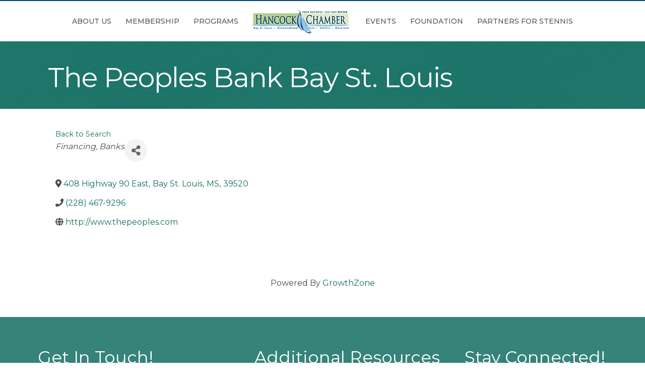

--- FILE ---
content_type: text/plain
request_url: https://www.google-analytics.com/j/collect?v=1&_v=j102&a=66344190&t=pageview&_s=1&dl=https%3A%2F%2Fbusiness.hancockchamber.org%2Fdirectory%2FDetails%2Fthe-peoples-bank-bay-st-louis-2465472&ul=en-us%40posix&dt=The%20Peoples%20Bank%20Bay%20St.%20Louis%20-%20Hancock%20County%20Chamber%20of%20Commerce%20-%20MS&sr=1280x720&vp=1280x720&_u=IEBAAEABAAAAACAAI~&jid=1922677326&gjid=1395605572&cid=587078567.1768964124&tid=UA-113295793-1&_gid=1578718277.1768964124&_r=1&_slc=1&z=1234286952
body_size: -454
content:
2,cG-98L4F8RH8R